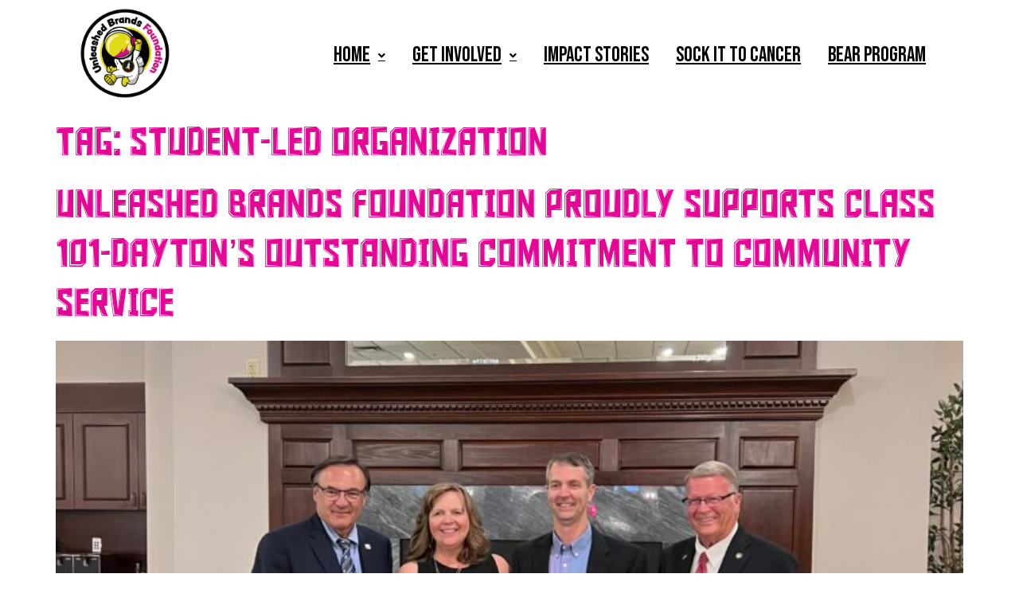

--- FILE ---
content_type: text/css
request_url: https://investinkids.org/wp-content/uploads/elementor/css/post-156.css?ver=1702020682
body_size: 346
content:
.elementor-kit-156{--e-global-color-primary:#E50695;--e-global-color-secondary:#E0E621;--e-global-color-text:#000000;--e-global-color-accent:#E0E621;--e-global-typography-primary-font-family:"IronSans";--e-global-typography-primary-font-size:40px;--e-global-typography-primary-font-weight:400;--e-global-typography-secondary-font-family:"Bebas Neue";--e-global-typography-secondary-font-size:40px;--e-global-typography-secondary-font-weight:400;--e-global-typography-text-font-family:"Bebas Neue";--e-global-typography-text-font-size:25px;--e-global-typography-text-font-weight:400;--e-global-typography-accent-font-family:"Montserrat";--e-global-typography-accent-font-size:25px;--e-global-typography-accent-font-weight:400;color:#000000;font-family:"Montserrat", Sans-serif;font-size:23px;font-weight:400;line-height:1.25em;background-color:#FFFFFF;}.elementor-kit-156 a{color:#E50695;}.elementor-kit-156 a:hover{text-decoration:underline;}.elementor-kit-156 h1{color:#E50695;font-family:"IronSans", Sans-serif;font-size:50px;font-weight:400;text-transform:uppercase;line-height:1.25em;}.elementor-kit-156 h2{color:#E50695;font-family:"IronSans", Sans-serif;font-size:50px;font-weight:400;text-transform:uppercase;line-height:1.25em;}.elementor-kit-156 h3{color:#E50695;font-family:"IronSans", Sans-serif;font-size:35px;font-weight:400;text-transform:uppercase;line-height:1.25em;}.elementor-kit-156 h4{color:#E50695;font-family:"IronSans", Sans-serif;font-size:32px;font-weight:400;text-transform:uppercase;line-height:1.25em;}.elementor-kit-156 h5{color:#E50695;font-family:"IronSans", Sans-serif;font-size:28px;font-weight:400;text-transform:uppercase;line-height:1.25em;}.elementor-kit-156 h6{color:#E50695;font-family:"IronSans", Sans-serif;font-size:25px;font-weight:400;text-transform:uppercase;line-height:1.25em;}.elementor-kit-156 button,.elementor-kit-156 input[type="button"],.elementor-kit-156 input[type="submit"],.elementor-kit-156 .elementor-button{font-family:"Bebas Neue", Sans-serif;font-size:24px;font-weight:400;letter-spacing:1px;color:#FFFFFF;background-color:#E50695;}.elementor-kit-156 button:hover,.elementor-kit-156 button:focus,.elementor-kit-156 input[type="button"]:hover,.elementor-kit-156 input[type="button"]:focus,.elementor-kit-156 input[type="submit"]:hover,.elementor-kit-156 input[type="submit"]:focus,.elementor-kit-156 .elementor-button:hover,.elementor-kit-156 .elementor-button:focus{color:#000000;background-color:#E0E621;}.elementor-section.elementor-section-boxed > .elementor-container{max-width:1100px;}.e-con{--container-max-width:1100px;}.elementor-widget:not(:last-child){margin-block-end:20px;}.elementor-element{--widgets-spacing:20px 20px;}{}h1.entry-title{display:var(--page-title-display);}.site-header{padding-inline-end:0px;padding-inline-start:0px;}@media(max-width:1024px){.elementor-kit-156{font-size:21px;}.elementor-section.elementor-section-boxed > .elementor-container{max-width:1024px;}.e-con{--container-max-width:1024px;}}@media(max-width:992px){.elementor-kit-156{font-size:19px;}.elementor-kit-156 h1{font-size:45px;}.elementor-kit-156 h2{font-size:45px;}}@media(max-width:767px){.elementor-kit-156{font-size:17px;}.elementor-kit-156 h1{font-size:40px;}.elementor-kit-156 h2{font-size:40px;}.elementor-kit-156 h3{font-size:32px;}.elementor-kit-156 h4{font-size:28px;}.elementor-kit-156 h5{font-size:25px;}.elementor-kit-156 h6{font-size:22px;}.elementor-section.elementor-section-boxed > .elementor-container{max-width:767px;}.e-con{--container-max-width:767px;}}

--- FILE ---
content_type: text/css
request_url: https://investinkids.org/wp-content/uploads/elementor/css/post-266.css?ver=1702020839
body_size: 913
content:
.elementor-266 .elementor-element.elementor-element-2ba243d{--display:flex;--flex-direction:row;--container-widget-width:calc( ( 1 - var( --container-widget-flex-grow ) ) * 100% );--container-widget-height:100%;--container-widget-flex-grow:1;--container-widget-align-self:stretch;--justify-content:space-between;--align-items:center;--background-transition:0.3s;--padding-block-start:0px;--padding-block-end:0px;--padding-inline-start:0px;--padding-inline-end:0px;--z-index:111;}.elementor-266 .elementor-element.elementor-element-2ba243d:not(.elementor-motion-effects-element-type-background), .elementor-266 .elementor-element.elementor-element-2ba243d > .elementor-motion-effects-container > .elementor-motion-effects-layer{background-color:#FFFFFF;}.elementor-266 .elementor-element.elementor-element-2ba243d, .elementor-266 .elementor-element.elementor-element-2ba243d::before{--border-transition:0.3s;}.elementor-266 .elementor-element.elementor-element-6ac2c91{--display:flex;--background-transition:0.3s;}.elementor-266 .elementor-element.elementor-element-d37fe63 .hfe-site-logo-container, .elementor-266 .elementor-element.elementor-element-d37fe63 .hfe-caption-width figcaption{text-align:left;}.elementor-266 .elementor-element.elementor-element-d37fe63 .hfe-site-logo-container .hfe-site-logo-img{border-style:none;}.elementor-266 .elementor-element.elementor-element-d37fe63 .widget-image-caption{margin-top:0px;margin-bottom:0px;}.elementor-266 .elementor-element.elementor-element-925c7df{--display:flex;--flex-direction:row;--container-widget-width:calc( ( 1 - var( --container-widget-flex-grow ) ) * 100% );--container-widget-height:100%;--container-widget-flex-grow:1;--container-widget-align-self:stretch;--justify-content:flex-end;--align-items:center;--background-transition:0.3s;}.elementor-266 .elementor-element.elementor-element-6b149e0 .hfe-nav-menu__toggle{margin-left:auto;}.elementor-266 .elementor-element.elementor-element-6b149e0 .menu-item a.hfe-menu-item{padding-left:17px;padding-right:17px;}.elementor-266 .elementor-element.elementor-element-6b149e0 .menu-item a.hfe-sub-menu-item{padding-left:calc( 17px + 20px );padding-right:17px;}.elementor-266 .elementor-element.elementor-element-6b149e0 .hfe-nav-menu__layout-vertical .menu-item ul ul a.hfe-sub-menu-item{padding-left:calc( 17px + 40px );padding-right:17px;}.elementor-266 .elementor-element.elementor-element-6b149e0 .hfe-nav-menu__layout-vertical .menu-item ul ul ul a.hfe-sub-menu-item{padding-left:calc( 17px + 60px );padding-right:17px;}.elementor-266 .elementor-element.elementor-element-6b149e0 .hfe-nav-menu__layout-vertical .menu-item ul ul ul ul a.hfe-sub-menu-item{padding-left:calc( 17px + 80px );padding-right:17px;}.elementor-266 .elementor-element.elementor-element-6b149e0 .menu-item a.hfe-menu-item, .elementor-266 .elementor-element.elementor-element-6b149e0 .menu-item a.hfe-sub-menu-item{padding-top:0px;padding-bottom:0px;}.elementor-266 .elementor-element.elementor-element-6b149e0 a.hfe-menu-item, .elementor-266 .elementor-element.elementor-element-6b149e0 a.hfe-sub-menu-item{font-family:"Bebas Neue", Sans-serif;font-size:26px;font-weight:400;text-decoration:underline;line-height:1em;}.elementor-266 .elementor-element.elementor-element-6b149e0 .menu-item a.hfe-menu-item, .elementor-266 .elementor-element.elementor-element-6b149e0 .sub-menu a.hfe-sub-menu-item{color:#000000;}.elementor-266 .elementor-element.elementor-element-6b149e0 .menu-item a.hfe-menu-item:hover,
								.elementor-266 .elementor-element.elementor-element-6b149e0 .sub-menu a.hfe-sub-menu-item:hover,
								.elementor-266 .elementor-element.elementor-element-6b149e0 .menu-item.current-menu-item a.hfe-menu-item,
								.elementor-266 .elementor-element.elementor-element-6b149e0 .menu-item a.hfe-menu-item.highlighted,
								.elementor-266 .elementor-element.elementor-element-6b149e0 .menu-item a.hfe-menu-item:focus{color:#E50695;}.elementor-266 .elementor-element.elementor-element-6b149e0 .menu-item.current-menu-item a.hfe-menu-item,
								.elementor-266 .elementor-element.elementor-element-6b149e0 .menu-item.current-menu-ancestor a.hfe-menu-item{color:#E50695;}.elementor-266 .elementor-element.elementor-element-6b149e0 .sub-menu a.hfe-sub-menu-item,
								.elementor-266 .elementor-element.elementor-element-6b149e0 .elementor-menu-toggle,
								.elementor-266 .elementor-element.elementor-element-6b149e0 nav.hfe-dropdown li a.hfe-menu-item,
								.elementor-266 .elementor-element.elementor-element-6b149e0 nav.hfe-dropdown li a.hfe-sub-menu-item,
								.elementor-266 .elementor-element.elementor-element-6b149e0 nav.hfe-dropdown-expandible li a.hfe-menu-item,
								.elementor-266 .elementor-element.elementor-element-6b149e0 nav.hfe-dropdown-expandible li a.hfe-sub-menu-item{color:#000000;}.elementor-266 .elementor-element.elementor-element-6b149e0 .sub-menu,
								.elementor-266 .elementor-element.elementor-element-6b149e0 nav.hfe-dropdown,
								.elementor-266 .elementor-element.elementor-element-6b149e0 nav.hfe-dropdown-expandible,
								.elementor-266 .elementor-element.elementor-element-6b149e0 nav.hfe-dropdown .menu-item a.hfe-menu-item,
								.elementor-266 .elementor-element.elementor-element-6b149e0 nav.hfe-dropdown .menu-item a.hfe-sub-menu-item{background-color:#FFFFFF;}.elementor-266 .elementor-element.elementor-element-6b149e0 .sub-menu a.hfe-sub-menu-item:hover,
								.elementor-266 .elementor-element.elementor-element-6b149e0 .elementor-menu-toggle:hover,
								.elementor-266 .elementor-element.elementor-element-6b149e0 nav.hfe-dropdown li a.hfe-menu-item:hover,
								.elementor-266 .elementor-element.elementor-element-6b149e0 nav.hfe-dropdown li a.hfe-sub-menu-item:hover,
								.elementor-266 .elementor-element.elementor-element-6b149e0 nav.hfe-dropdown-expandible li a.hfe-menu-item:hover,
								.elementor-266 .elementor-element.elementor-element-6b149e0 nav.hfe-dropdown-expandible li a.hfe-sub-menu-item:hover{color:#E50695;}.elementor-266 .elementor-element.elementor-element-6b149e0 .sub-menu .menu-item.current-menu-item a.hfe-sub-menu-item.hfe-sub-menu-item-active,
							.elementor-266 .elementor-element.elementor-element-6b149e0 nav.hfe-dropdown .menu-item.current-menu-item a.hfe-menu-item,
							.elementor-266 .elementor-element.elementor-element-6b149e0 nav.hfe-dropdown .menu-item.current-menu-ancestor a.hfe-menu-item,
							.elementor-266 .elementor-element.elementor-element-6b149e0 nav.hfe-dropdown .sub-menu .menu-item.current-menu-item a.hfe-sub-menu-item.hfe-sub-menu-item-active
							{color:#E50695;}.elementor-266 .elementor-element.elementor-element-6b149e0 ul.sub-menu{width:220px;}.elementor-266 .elementor-element.elementor-element-6b149e0 .sub-menu a.hfe-sub-menu-item,
						 .elementor-266 .elementor-element.elementor-element-6b149e0 nav.hfe-dropdown li a.hfe-menu-item,
						 .elementor-266 .elementor-element.elementor-element-6b149e0 nav.hfe-dropdown li a.hfe-sub-menu-item,
						 .elementor-266 .elementor-element.elementor-element-6b149e0 nav.hfe-dropdown-expandible li a.hfe-menu-item,
						 .elementor-266 .elementor-element.elementor-element-6b149e0 nav.hfe-dropdown-expandible li a.hfe-sub-menu-item{padding-top:15px;padding-bottom:15px;}.elementor-266 .elementor-element.elementor-element-6b149e0 .sub-menu li.menu-item:not(:last-child),
						.elementor-266 .elementor-element.elementor-element-6b149e0 nav.hfe-dropdown li.menu-item:not(:last-child),
						.elementor-266 .elementor-element.elementor-element-6b149e0 nav.hfe-dropdown-expandible li.menu-item:not(:last-child){border-bottom-style:solid;border-bottom-color:#c4c4c4;border-bottom-width:1px;}.elementor-266 .elementor-element.elementor-element-6b149e0 div.hfe-nav-menu-icon{color:#000000;}.elementor-266 .elementor-element.elementor-element-6b149e0 div.hfe-nav-menu-icon svg{fill:#000000;}.elementor-266 .elementor-element.elementor-element-6b149e0 .hfe-nav-menu-icon{background-color:#FFFFFF;padding:0.35em;}.elementor-266 .elementor-element.elementor-element-6b149e0 div.hfe-nav-menu-icon:hover{color:#E50695;}.elementor-266 .elementor-element.elementor-element-6b149e0 div.hfe-nav-menu-icon:hover svg{fill:#E50695;}@media(max-width:1024px){.elementor-266 .elementor-element.elementor-element-6b149e0 .menu-item a.hfe-menu-item{padding-left:12px;padding-right:12px;}.elementor-266 .elementor-element.elementor-element-6b149e0 .menu-item a.hfe-sub-menu-item{padding-left:calc( 12px + 20px );padding-right:12px;}.elementor-266 .elementor-element.elementor-element-6b149e0 .hfe-nav-menu__layout-vertical .menu-item ul ul a.hfe-sub-menu-item{padding-left:calc( 12px + 40px );padding-right:12px;}.elementor-266 .elementor-element.elementor-element-6b149e0 .hfe-nav-menu__layout-vertical .menu-item ul ul ul a.hfe-sub-menu-item{padding-left:calc( 12px + 60px );padding-right:12px;}.elementor-266 .elementor-element.elementor-element-6b149e0 .hfe-nav-menu__layout-vertical .menu-item ul ul ul ul a.hfe-sub-menu-item{padding-left:calc( 12px + 80px );padding-right:12px;}}@media(min-width:768px){.elementor-266 .elementor-element.elementor-element-6ac2c91{--width:150px;}}@media(max-width:992px){.elementor-266 .elementor-element.elementor-element-925c7df{--justify-content:flex-end;--align-items:center;--container-widget-width:calc( ( 1 - var( --container-widget-flex-grow ) ) * 100% );}.elementor-266 .elementor-element.elementor-element-6b149e0 .menu-item a.hfe-menu-item{padding-left:10px;padding-right:10px;}.elementor-266 .elementor-element.elementor-element-6b149e0 .menu-item a.hfe-sub-menu-item{padding-left:calc( 10px + 20px );padding-right:10px;}.elementor-266 .elementor-element.elementor-element-6b149e0 .hfe-nav-menu__layout-vertical .menu-item ul ul a.hfe-sub-menu-item{padding-left:calc( 10px + 40px );padding-right:10px;}.elementor-266 .elementor-element.elementor-element-6b149e0 .hfe-nav-menu__layout-vertical .menu-item ul ul ul a.hfe-sub-menu-item{padding-left:calc( 10px + 60px );padding-right:10px;}.elementor-266 .elementor-element.elementor-element-6b149e0 .hfe-nav-menu__layout-vertical .menu-item ul ul ul ul a.hfe-sub-menu-item{padding-left:calc( 10px + 80px );padding-right:10px;}.elementor-266 .elementor-element.elementor-element-6b149e0 a.hfe-menu-item, .elementor-266 .elementor-element.elementor-element-6b149e0 a.hfe-sub-menu-item{font-size:19px;}}@media(max-width:767px){.elementor-266 .elementor-element.elementor-element-2ba243d{--justify-content:space-between;--flex-wrap:nowrap;}.elementor-266 .elementor-element.elementor-element-6ac2c91{--width:150px;}.elementor-266 .elementor-element.elementor-element-d37fe63 .hfe-site-logo .hfe-site-logo-container img{width:75px;}.elementor-266 .elementor-element.elementor-element-6b149e0 .hfe-nav-menu-icon{font-size:30px;}.elementor-266 .elementor-element.elementor-element-6b149e0 .hfe-nav-menu-icon svg{font-size:30px;line-height:30px;height:30px;width:30px;}}

--- FILE ---
content_type: text/css
request_url: https://investinkids.org/wp-content/uploads/elementor/css/post-167.css?ver=1721161213
body_size: 1414
content:
.elementor-167 .elementor-element.elementor-element-6d98233{--display:flex;--flex-direction:row;--container-widget-width:initial;--container-widget-height:100%;--container-widget-flex-grow:1;--container-widget-align-self:stretch;--justify-content:space-between;--background-transition:0.3s;border-style:solid;--border-style:solid;border-width:3px 0px 3px 0px;--border-block-start-width:3px;--border-inline-end-width:0px;--border-block-end-width:3px;--border-inline-start-width:0px;border-color:#E50695;--border-color:#E50695;--padding-block-start:20px;--padding-block-end:20px;--padding-inline-start:0px;--padding-inline-end:0px;}.elementor-167 .elementor-element.elementor-element-6d98233, .elementor-167 .elementor-element.elementor-element-6d98233::before{--border-transition:0.3s;}.elementor-167 .elementor-element.elementor-element-a34836d{--display:flex;--background-transition:0.3s;}.elementor-167 .elementor-element.elementor-element-6111e7a{--display:flex;--flex-direction:row;--container-widget-width:calc( ( 1 - var( --container-widget-flex-grow ) ) * 100% );--container-widget-height:100%;--container-widget-flex-grow:1;--container-widget-align-self:stretch;--justify-content:space-between;--align-items:center;--gap:0px 10px;--flex-wrap:nowrap;--background-transition:0.3s;--padding-block-start:0px;--padding-block-end:0px;--padding-inline-start:0px;--padding-inline-end:0px;}.elementor-167 .elementor-element.elementor-element-3d2cca0 .hfe-site-logo-container, .elementor-167 .elementor-element.elementor-element-3d2cca0 .hfe-caption-width figcaption{text-align:left;}.elementor-167 .elementor-element.elementor-element-3d2cca0 .hfe-site-logo .hfe-site-logo-container img{width:100%;}.elementor-167 .elementor-element.elementor-element-3d2cca0 .hfe-site-logo-container .hfe-site-logo-img{border-style:none;}.elementor-167 .elementor-element.elementor-element-3d2cca0 .widget-image-caption{margin-top:0px;margin-bottom:0px;}.elementor-167 .elementor-element.elementor-element-4a3509f{text-align:center;}.elementor-167 .elementor-element.elementor-element-4a3509f img{width:100%;max-width:175px;}.elementor-167 .elementor-element.elementor-element-2ec72b9{font-size:12px;line-height:18px;}.elementor-167 .elementor-element.elementor-element-ddac74f{--display:flex;--background-transition:0.3s;}.elementor-167 .elementor-element.elementor-element-2b5b897 .menu-item a.hfe-menu-item, .elementor-167 .elementor-element.elementor-element-2b5b897 .menu-item a.hfe-sub-menu-item{padding-top:5px;padding-bottom:5px;}.elementor-167 .elementor-element.elementor-element-2b5b897 a.hfe-menu-item, .elementor-167 .elementor-element.elementor-element-2b5b897 a.hfe-sub-menu-item{font-family:"Bebas Neue", Sans-serif;font-size:30px;font-weight:400;text-transform:uppercase;line-height:1em;}.elementor-167 .elementor-element.elementor-element-2b5b897 .menu-item a.hfe-menu-item, .elementor-167 .elementor-element.elementor-element-2b5b897 .sub-menu a.hfe-sub-menu-item{color:#000000;}.elementor-167 .elementor-element.elementor-element-2b5b897 .menu-item a.hfe-menu-item:hover,
								.elementor-167 .elementor-element.elementor-element-2b5b897 .sub-menu a.hfe-sub-menu-item:hover,
								.elementor-167 .elementor-element.elementor-element-2b5b897 .menu-item.current-menu-item a.hfe-menu-item,
								.elementor-167 .elementor-element.elementor-element-2b5b897 .menu-item a.hfe-menu-item.highlighted,
								.elementor-167 .elementor-element.elementor-element-2b5b897 .menu-item a.hfe-menu-item:focus{color:#E50695;}.elementor-167 .elementor-element.elementor-element-2b5b897 .menu-item.current-menu-item a.hfe-menu-item,
								.elementor-167 .elementor-element.elementor-element-2b5b897 .menu-item.current-menu-ancestor a.hfe-menu-item{color:#E50695;}.elementor-167 .elementor-element.elementor-element-2b5b897 .sub-menu,
								.elementor-167 .elementor-element.elementor-element-2b5b897 nav.hfe-dropdown,
								.elementor-167 .elementor-element.elementor-element-2b5b897 nav.hfe-dropdown-expandible,
								.elementor-167 .elementor-element.elementor-element-2b5b897 nav.hfe-dropdown .menu-item a.hfe-menu-item,
								.elementor-167 .elementor-element.elementor-element-2b5b897 nav.hfe-dropdown .menu-item a.hfe-sub-menu-item{background-color:#fff;}.elementor-167 .elementor-element.elementor-element-2b5b897 .sub-menu a.hfe-sub-menu-item,
						 .elementor-167 .elementor-element.elementor-element-2b5b897 nav.hfe-dropdown li a.hfe-menu-item,
						 .elementor-167 .elementor-element.elementor-element-2b5b897 nav.hfe-dropdown li a.hfe-sub-menu-item,
						 .elementor-167 .elementor-element.elementor-element-2b5b897 nav.hfe-dropdown-expandible li a.hfe-menu-item,
						 .elementor-167 .elementor-element.elementor-element-2b5b897 nav.hfe-dropdown-expandible li a.hfe-sub-menu-item{padding-top:15px;padding-bottom:15px;}.elementor-167 .elementor-element.elementor-element-2b5b897 .sub-menu li.menu-item:not(:last-child),
						.elementor-167 .elementor-element.elementor-element-2b5b897 nav.hfe-dropdown li.menu-item:not(:last-child),
						.elementor-167 .elementor-element.elementor-element-2b5b897 nav.hfe-dropdown-expandible li.menu-item:not(:last-child){border-bottom-style:solid;border-bottom-color:#c4c4c4;border-bottom-width:1px;}.elementor-167 .elementor-element.elementor-element-4218d25{--display:flex;--background-transition:0.3s;}.elementor-167 .elementor-element.elementor-element-d1034e3{--grid-template-columns:repeat(0, auto);--icon-size:30px;--grid-column-gap:40px;--grid-row-gap:0px;}.elementor-167 .elementor-element.elementor-element-d1034e3 .elementor-widget-container{text-align:left;}.elementor-167 .elementor-element.elementor-element-d1034e3 .elementor-social-icon{background-color:#E0E621;}.elementor-167 .elementor-element.elementor-element-d1034e3 .elementor-social-icon i{color:#FFFFFF;}.elementor-167 .elementor-element.elementor-element-d1034e3 .elementor-social-icon svg{fill:#FFFFFF;}.elementor-167 .elementor-element.elementor-element-d1034e3 > .elementor-widget-container{padding:10px 0px 0px 0px;}.elementor-167 .elementor-element.elementor-element-52cf302{--display:flex;--flex-direction:column;--container-widget-width:calc( ( 1 - var( --container-widget-flex-grow ) ) * 100% );--container-widget-height:initial;--container-widget-flex-grow:0;--container-widget-align-self:initial;--align-items:flex-start;--gap:30px 30px;--background-transition:0.3s;--padding-block-start:40px;--padding-block-end:30px;--padding-inline-start:0px;--padding-inline-end:0px;}.elementor-167 .elementor-element.elementor-element-9e10be2 .menu-item a.hfe-menu-item{padding-left:15px;padding-right:15px;}.elementor-167 .elementor-element.elementor-element-9e10be2 .menu-item a.hfe-sub-menu-item{padding-left:calc( 15px + 20px );padding-right:15px;}.elementor-167 .elementor-element.elementor-element-9e10be2 .hfe-nav-menu__layout-vertical .menu-item ul ul a.hfe-sub-menu-item{padding-left:calc( 15px + 40px );padding-right:15px;}.elementor-167 .elementor-element.elementor-element-9e10be2 .hfe-nav-menu__layout-vertical .menu-item ul ul ul a.hfe-sub-menu-item{padding-left:calc( 15px + 60px );padding-right:15px;}.elementor-167 .elementor-element.elementor-element-9e10be2 .hfe-nav-menu__layout-vertical .menu-item ul ul ul ul a.hfe-sub-menu-item{padding-left:calc( 15px + 80px );padding-right:15px;}.elementor-167 .elementor-element.elementor-element-9e10be2 .menu-item a.hfe-menu-item, .elementor-167 .elementor-element.elementor-element-9e10be2 .menu-item a.hfe-sub-menu-item{padding-top:0px;padding-bottom:0px;}.elementor-167 .elementor-element.elementor-element-9e10be2 a.hfe-menu-item, .elementor-167 .elementor-element.elementor-element-9e10be2 a.hfe-sub-menu-item{font-family:"Montserrat", Sans-serif;font-size:20px;font-weight:500;line-height:1em;}.elementor-167 .elementor-element.elementor-element-9e10be2 .menu-item a.hfe-menu-item, .elementor-167 .elementor-element.elementor-element-9e10be2 .sub-menu a.hfe-sub-menu-item{color:#000000;}.elementor-167 .elementor-element.elementor-element-9e10be2 .menu-item a.hfe-menu-item:hover,
								.elementor-167 .elementor-element.elementor-element-9e10be2 .sub-menu a.hfe-sub-menu-item:hover,
								.elementor-167 .elementor-element.elementor-element-9e10be2 .menu-item.current-menu-item a.hfe-menu-item,
								.elementor-167 .elementor-element.elementor-element-9e10be2 .menu-item a.hfe-menu-item.highlighted,
								.elementor-167 .elementor-element.elementor-element-9e10be2 .menu-item a.hfe-menu-item:focus{color:#E50695;}.elementor-167 .elementor-element.elementor-element-9e10be2 .menu-item.current-menu-item a.hfe-menu-item,
								.elementor-167 .elementor-element.elementor-element-9e10be2 .menu-item.current-menu-ancestor a.hfe-menu-item{color:#E50695;}.elementor-167 .elementor-element.elementor-element-9e10be2 .sub-menu,
								.elementor-167 .elementor-element.elementor-element-9e10be2 nav.hfe-dropdown,
								.elementor-167 .elementor-element.elementor-element-9e10be2 nav.hfe-dropdown-expandible,
								.elementor-167 .elementor-element.elementor-element-9e10be2 nav.hfe-dropdown .menu-item a.hfe-menu-item,
								.elementor-167 .elementor-element.elementor-element-9e10be2 nav.hfe-dropdown .menu-item a.hfe-sub-menu-item{background-color:#fff;}.elementor-167 .elementor-element.elementor-element-9e10be2 ul.sub-menu{width:220px;}.elementor-167 .elementor-element.elementor-element-9e10be2 .sub-menu a.hfe-sub-menu-item,
						 .elementor-167 .elementor-element.elementor-element-9e10be2 nav.hfe-dropdown li a.hfe-menu-item,
						 .elementor-167 .elementor-element.elementor-element-9e10be2 nav.hfe-dropdown li a.hfe-sub-menu-item,
						 .elementor-167 .elementor-element.elementor-element-9e10be2 nav.hfe-dropdown-expandible li a.hfe-menu-item,
						 .elementor-167 .elementor-element.elementor-element-9e10be2 nav.hfe-dropdown-expandible li a.hfe-sub-menu-item{padding-top:15px;padding-bottom:15px;}.elementor-167 .elementor-element.elementor-element-9e10be2 .sub-menu li.menu-item:not(:last-child),
						.elementor-167 .elementor-element.elementor-element-9e10be2 nav.hfe-dropdown li.menu-item:not(:last-child),
						.elementor-167 .elementor-element.elementor-element-9e10be2 nav.hfe-dropdown-expandible li.menu-item:not(:last-child){border-bottom-style:solid;border-bottom-color:#c4c4c4;border-bottom-width:1px;}.elementor-167 .elementor-element.elementor-element-2c92cb3{font-family:"Montserrat", Sans-serif;font-size:16px;}.elementor-167 .elementor-element.elementor-element-2c92cb3 > .elementor-widget-container{padding:0px 0px 0px 15px;}@media(min-width:768px){.elementor-167 .elementor-element.elementor-element-a34836d{--width:30%;}.elementor-167 .elementor-element.elementor-element-ddac74f{--width:25%;}.elementor-167 .elementor-element.elementor-element-4218d25{--width:33%;}}@media(max-width:992px) and (min-width:768px){.elementor-167 .elementor-element.elementor-element-a34836d{--width:100%;}.elementor-167 .elementor-element.elementor-element-ddac74f{--width:48%;}.elementor-167 .elementor-element.elementor-element-4218d25{--width:48%;}}@media(max-width:992px){.elementor-167 .elementor-element.elementor-element-6d98233{--flex-direction:row;--container-widget-width:initial;--container-widget-height:100%;--container-widget-flex-grow:1;--container-widget-align-self:stretch;--justify-content:center;--flex-wrap:wrap;}.elementor-167 .elementor-element.elementor-element-a34836d.e-con{--align-self:center;}.elementor-167 .elementor-element.elementor-element-6111e7a{--flex-direction:row;--container-widget-width:initial;--container-widget-height:100%;--container-widget-flex-grow:1;--container-widget-align-self:stretch;--justify-content:center;}.elementor-167 .elementor-element.elementor-element-3d2cca0 .hfe-site-logo-container, .elementor-167 .elementor-element.elementor-element-3d2cca0 .hfe-caption-width figcaption{text-align:center;}.elementor-167 .elementor-element.elementor-element-2b5b897 .menu-item a.hfe-menu-item{padding-left:10px;padding-right:10px;}.elementor-167 .elementor-element.elementor-element-2b5b897 .menu-item a.hfe-sub-menu-item{padding-left:calc( 10px + 20px );padding-right:10px;}.elementor-167 .elementor-element.elementor-element-2b5b897 .hfe-nav-menu__layout-vertical .menu-item ul ul a.hfe-sub-menu-item{padding-left:calc( 10px + 40px );padding-right:10px;}.elementor-167 .elementor-element.elementor-element-2b5b897 .hfe-nav-menu__layout-vertical .menu-item ul ul ul a.hfe-sub-menu-item{padding-left:calc( 10px + 60px );padding-right:10px;}.elementor-167 .elementor-element.elementor-element-2b5b897 .hfe-nav-menu__layout-vertical .menu-item ul ul ul ul a.hfe-sub-menu-item{padding-left:calc( 10px + 80px );padding-right:10px;}.elementor-167 .elementor-element.elementor-element-52cf302{--align-items:center;--container-widget-width:calc( ( 1 - var( --container-widget-flex-grow ) ) * 100% );}.elementor-167 .elementor-element.elementor-element-9e10be2 .menu-item a.hfe-menu-item{padding-left:9px;padding-right:9px;}.elementor-167 .elementor-element.elementor-element-9e10be2 .menu-item a.hfe-sub-menu-item{padding-left:calc( 9px + 20px );padding-right:9px;}.elementor-167 .elementor-element.elementor-element-9e10be2 .hfe-nav-menu__layout-vertical .menu-item ul ul a.hfe-sub-menu-item{padding-left:calc( 9px + 40px );padding-right:9px;}.elementor-167 .elementor-element.elementor-element-9e10be2 .hfe-nav-menu__layout-vertical .menu-item ul ul ul a.hfe-sub-menu-item{padding-left:calc( 9px + 60px );padding-right:9px;}.elementor-167 .elementor-element.elementor-element-9e10be2 .hfe-nav-menu__layout-vertical .menu-item ul ul ul ul a.hfe-sub-menu-item{padding-left:calc( 9px + 80px );padding-right:9px;}.elementor-167 .elementor-element.elementor-element-2c92cb3{text-align:center;}.elementor-167 .elementor-element.elementor-element-2c92cb3 > .elementor-widget-container{padding:0px 0px 0px 0px;}}@media(max-width:767px){.elementor-167 .elementor-element.elementor-element-47365fb{text-align:center;}.elementor-167 .elementor-element.elementor-element-2b5b897 .menu-item a.hfe-menu-item{padding-left:0px;padding-right:0px;}.elementor-167 .elementor-element.elementor-element-2b5b897 .menu-item a.hfe-sub-menu-item{padding-left:calc( 0px + 20px );padding-right:0px;}.elementor-167 .elementor-element.elementor-element-2b5b897 .hfe-nav-menu__layout-vertical .menu-item ul ul a.hfe-sub-menu-item{padding-left:calc( 0px + 40px );padding-right:0px;}.elementor-167 .elementor-element.elementor-element-2b5b897 .hfe-nav-menu__layout-vertical .menu-item ul ul ul a.hfe-sub-menu-item{padding-left:calc( 0px + 60px );padding-right:0px;}.elementor-167 .elementor-element.elementor-element-2b5b897 .hfe-nav-menu__layout-vertical .menu-item ul ul ul ul a.hfe-sub-menu-item{padding-left:calc( 0px + 80px );padding-right:0px;}.elementor-167 .elementor-element.elementor-element-2b5b897 .menu-item a.hfe-menu-item, .elementor-167 .elementor-element.elementor-element-2b5b897 .menu-item a.hfe-sub-menu-item{padding-top:5px;padding-bottom:5px;}.elementor-167 .elementor-element.elementor-element-2b5b897 a.hfe-menu-item, .elementor-167 .elementor-element.elementor-element-2b5b897 a.hfe-sub-menu-item{font-size:20px;}.elementor-167 .elementor-element.elementor-element-6c98048{text-align:center;}.elementor-167 .elementor-element.elementor-element-d1034e3 .elementor-widget-container{text-align:center;}.elementor-167 .elementor-element.elementor-element-d1034e3{--icon-size:20px;--grid-column-gap:20px;}.elementor-167 .elementor-element.elementor-element-9e10be2 .menu-item a.hfe-menu-item{padding-left:0px;padding-right:0px;}.elementor-167 .elementor-element.elementor-element-9e10be2 .menu-item a.hfe-sub-menu-item{padding-left:calc( 0px + 20px );padding-right:0px;}.elementor-167 .elementor-element.elementor-element-9e10be2 .hfe-nav-menu__layout-vertical .menu-item ul ul a.hfe-sub-menu-item{padding-left:calc( 0px + 40px );padding-right:0px;}.elementor-167 .elementor-element.elementor-element-9e10be2 .hfe-nav-menu__layout-vertical .menu-item ul ul ul a.hfe-sub-menu-item{padding-left:calc( 0px + 60px );padding-right:0px;}.elementor-167 .elementor-element.elementor-element-9e10be2 .hfe-nav-menu__layout-vertical .menu-item ul ul ul ul a.hfe-sub-menu-item{padding-left:calc( 0px + 80px );padding-right:0px;}.elementor-167 .elementor-element.elementor-element-9e10be2 .menu-item a.hfe-menu-item, .elementor-167 .elementor-element.elementor-element-9e10be2 .menu-item a.hfe-sub-menu-item{padding-top:5px;padding-bottom:5px;}.elementor-167 .elementor-element.elementor-element-9e10be2 a.hfe-menu-item, .elementor-167 .elementor-element.elementor-element-9e10be2 a.hfe-sub-menu-item{font-size:15px;}.elementor-167 .elementor-element.elementor-element-2c92cb3{font-size:14px;}}

--- FILE ---
content_type: text/css
request_url: https://investinkids.org/wp-content/themes/hello-theme-child/style.css?ver=2.0.0
body_size: 1021
content:
/* 
Theme Name: Hello Elementor Child
Theme URI: https://github.com/elementor/hello-theme-child/
Description: Hello Elementor Child is a child theme of Hello Elementor, created by Elementor team
Author: Elementor Team
Author URI: https://elementor.com/
Template: hello-elementor
Version: 2.0.0
Text Domain: hello-elementor-child
License: GNU General Public License v3 or later.
License URI: https://www.gnu.org/licenses/gpl-3.0.html
Tags: flexible-header, custom-colors, custom-menu, custom-logo, editor-style, featured-images, rtl-language-support, threaded-comments, translation-ready
*/

/*  =======================================================
	# Common CSS
======================================================= */
.home-grid-area { overflow: hidden; }
.hfe-nav-menu li.menu-item.show-mobile { display: none; }


/*  =======================================================
	# Homepage Grid
======================================================= */
.hg-row { display: flex; align-items: center; flex-wrap: wrap; border-bottom: 2px solid #E50695; }
.hg-row:last-child { border-bottom: none; }
.hg-row .hg-inner { width: 185px; padding: 10px; border-right: 2px solid #E50695; min-height: 100px; display: flex; align-items: center; justify-content: center; }
.hg-row .hg-inner:last-child { border-right: none; }
.hg-row .hg-img { width: 100px; }
.hg-top .hg-inner { color: #000; font-size: 12px; font-weight: 600; line-height: 20px; font-family: "Montserrat", Sans-serif; text-align: center; }
.hg-row .hg-tick { width: 50px; height: 50px; background-image: url(images/Logo.png); background-repeat: no-repeat; background-size: 100% auto; background-position: center center; margin: 0 auto; }

/* ======================[ Area of Focus boxes ]====================== */
.area-focus-boxes .premium-banner-img-wrap { justify-content: center; height: 80px; padding: 0 0 15px; }
.area-focus-boxes .premium-banner-img-wrap img { max-width: 80px !important; height: 80px !important; min-width: 80px !important; }
.area-focus-boxes .premium-banner-ib { display: flex; flex-direction: column; justify-content: center; align-items: center; }
.area-focus-boxes .premium-banner-ib .premium_banner_title { transform: none; margin: 0; padding: 0; }
.area-focus-boxes .premium-banner-ib .premium-banner-ib-desc { position: relative; height: auto; padding: 0 15px; }
.area-focus-boxes .premium-banner-ib .premium-banner-ib-desc .premium-banner-ib-content { display: none; } 
.area-focus-boxes .premium-banner-ib:hover .premium_banner_title, .area-focus-boxes .premium-banner-ib:active .premium_banner_title, .area-focus-boxes .premium-banner-ib:focus .premium_banner_title { display: none; }
.area-focus-boxes .premium-banner-ib:hover .premium-banner-ib-desc .premium-banner-ib-content, .area-focus-boxes .premium-banner-ib:active .premium-banner-ib-desc .premium-banner-ib-content, .area-focus-boxes .premium-banner-ib:focus .premium-banner-ib-desc .premium-banner-ib-content { display: block; }

/* ======================[ Contact Form ]====================== */
.wpforms-container .wpforms-form .wpforms-submit { border: 0 !important; outline: 0 !important; background-color: #E50695 !important; color: #FFF !important; display: block; margin: 0 auto; }
.wpforms-container .wpforms-form .wpforms-submit:hover, .wpforms-container .wpforms-form .wpforms-submit:active, .wpforms-container .wpforms-form .wpforms-submit:focus { background-color: #e0e621 !important; }
.wpforms-container .wpforms-form .wpforms-submit:hover::after, .wpforms-container .wpforms-form .wpforms-submit:active::after, .wpforms-container .wpforms-form .wpforms-submit:focus::after { display: none; }

.team-image-hover img { opacity: 0; transition: all 0.35s; }
.team-image-hover:hover img { opacity: 1; }


/*  =======================================================
	# Reponsive
======================================================= */

/* ======================[ Mobie view Below 1023.98px ]====================== */
@media ( max-width: 1023.98px ) {
	.hg-row .hg-inner { width: 165px; }
}

/* ======================[ Mobie view Below 991.98px ]====================== */
@media ( max-width: 991.98px ) {
	.hg-row .hg-inner { width: 110px; }
}

/* ======================[ Mobie view Below 767.98px ]====================== */
@media ( max-width: 767.98px ) {

    /* -----------------[ Header ]----------------- */
    .header-menu.hfe-nav-menu__breakpoint-mobile .hfe-nav-menu__layout-horizontal { left: 0; top: 90px; width: 100%; position: fixed !important; box-shadow: 0 0 5px -1px #e50695; }
    .hfe-nav-menu li.menu-item.show-mobile { display: block; }

    /* -----------------[ Footer ]----------------- */
    .footer-menu .hfe-nav-menu li.menu-item { width: 100%; }
    .footer-menu .hfe-nav-menu li.menu-item a { width: 100%; justify-content: center; }

    /* -----------------[ Homepage ]----------------- */
    .home-banner { background-image: none !important; }
    .home-grid-area .elementor-shortcode { overflow-x: auto; }
    .home-grid-section { width: 600px; }
    .hg-row .hg-inner { width: 90px; }
    .area-focus-boxes .premium-banner-img-wrap { height: 60px; }
    .area-focus-boxes .premium-banner-img-wrap img { max-width: 60px !important; height: 60px !important; min-width: 60px !important; }

}